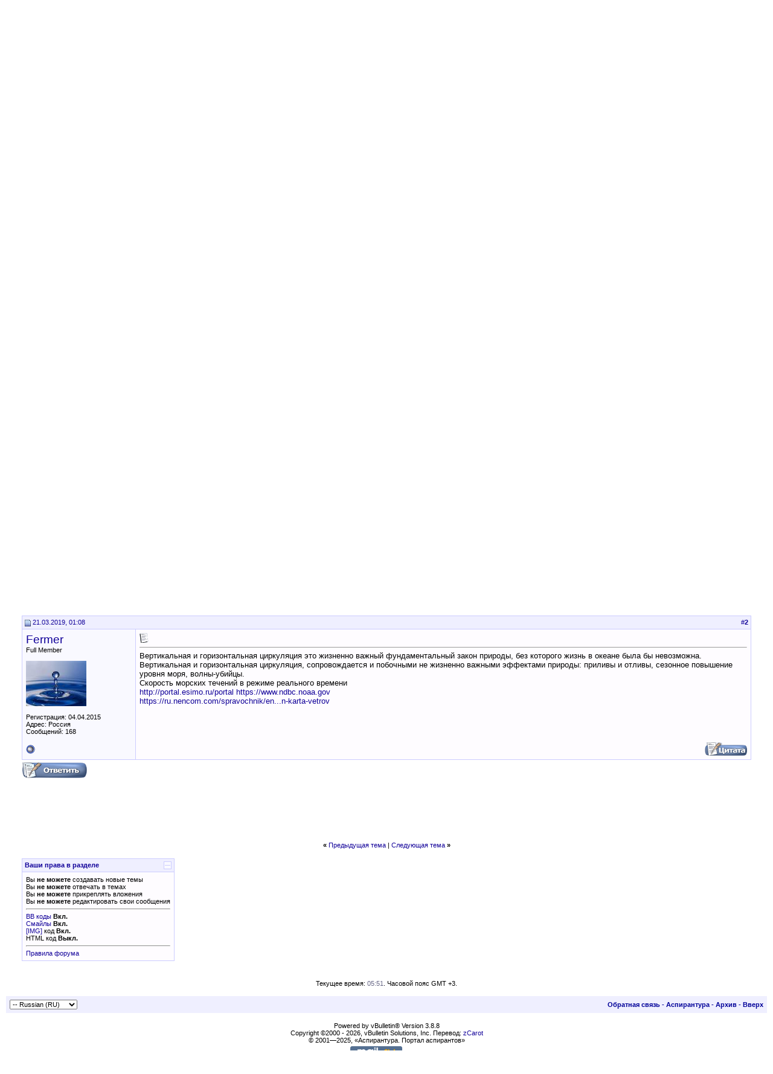

--- FILE ---
content_type: text/html; charset=UTF-8
request_url: http://www.aspirantura.spb.ru/forum/showthread.php?s=6308af29127dc86e3dca567810fca5ad&p=688003
body_size: 10326
content:
<!DOCTYPE html PUBLIC "-//W3C//DTD XHTML 1.0 Transitional//EN" "http://www.w3.org/TR/xhtml1/DTD/xhtml1-transitional.dtd">
<html xmlns="http://www.w3.org/1999/xhtml" dir="ltr" lang="ru">
<head>
	<meta http-equiv="Content-Type" content="text/html; charset=UTF-8" />
<meta name="generator" content="vBulletin 3.8.8" />

<meta name="keywords" content=" Причина образования сероводорода в Черном море, аспирантура аспирант диссертация соискатель ученая степень защита кандидат наук вак" />
<meta name="description" content=" Причина образования сероводорода в Черном море Науки о Земле" />


<!-- CSS Stylesheet -->
<style type="text/css" id="vbulletin_css">
/**
* vBulletin 3.8.8 CSS
* Style: 'Обычный стиль'; Style ID: 1
*/
@import url("clientscript/vbulletin_css/style-8d75a1ea-00001.css");
</style>
<link rel="stylesheet" type="text/css" href="clientscript/vbulletin_important.css?v=388" />


<!-- / CSS Stylesheet -->

<script type="text/javascript" src="clientscript/yui/yahoo-dom-event/yahoo-dom-event.js?v=388"></script>
<script type="text/javascript" src="clientscript/yui/connection/connection-min.js?v=388"></script>
<script type="text/javascript">
<!--
var SESSIONURL = "s=ceeb343839776ffa7e115ae510a08538&";
var SECURITYTOKEN = "guest";
var IMGDIR_MISC = "images/misc";
var vb_disable_ajax = parseInt("0", 10);
// -->
</script>
<script type="text/javascript" src="clientscript/vbulletin_global.js?v=388"></script>
<script type="text/javascript" src="clientscript/vbulletin_menu.js?v=388"></script>


<script type="text/javascript" src="clientscript/jquery.js"></script>
<script type="text/javascript">
function initSpoilers(context)
{
    var context = context || 'body';
    $('div.spoiler-head', $(context))
        .click(function(){
            $(this).toggleClass('unfolded');
            $(this).next('div.spoiler-body').slideToggle('fast');
        })
    ;
}

$(document).ready(function(){
    initSpoilers('body');
});
</script>
<link rel="stylesheet" type="text/css" href="clientscript/vbulletin_css/spoiler.css" />
	<title> Причина образования сероводорода в Черном море - Портал аспирантов</title>
	<script type="text/javascript" src="clientscript/vbulletin_post_loader.js?v=388"></script>
	<style type="text/css" id="vbulletin_showthread_css">
	<!--
	
	#links div { white-space: nowrap; }
	#links img { vertical-align: middle; }
	-->
	</style>
</head>
<body onload="if (document.body.scrollIntoView &amp;&amp; (window.location.href.indexOf('#') == -1 || window.location.href.indexOf('#post') &gt; -1)) { fetch_object('currentPost').scrollIntoView(true); }">
<!-- logo -->
<a name="top"></a>
<table border="0" width="100%" cellpadding="0" cellspacing="0" align="center">
<tr>
	<td align="left"><a href="index.php?s=ceeb343839776ffa7e115ae510a08538"><img src="images/misc/logo.gif" border="0" alt="Портал аспирантов" /></a></td>
	<td align="right">
<!-- forum_468_60 -->
<div id='div-gpt-ad-1378076981369-0' style='width:468px; height:60px;'>
<script type='text/javascript'>
googletag.cmd.push(function() { googletag.display('div-gpt-ad-1378076981369-0'); });
</script>
</div>
 </td>
	<td align="right" valign="bottom" id="header_right_cell">
		&nbsp;

<div class="smallfont">
<font color="#110099">
<a target="_blank" href="http://www.aspirantura.spb.ru/other/asp_moscow.html">Аспирантуры Москвы</a> • 
<a target="_blank" href="http://www.aspirantura.spb.ru/other/asp_piter.html">Аспирантуры Санкт-Петербурга</a> • 
<a target="_blank" href="http://www.aspirantura.spb.ru/other/asp_russia.html">Аспирантуры России</a><br>

<a target="_blank" href="http://www.aspirantura.spb.ru/other/filearchive.html">Файловый архив</a> • 
<a target="_blank" href="http://www.aspirantura.spb.ru/other/books.html">Обзоры книг</a> • 
<a target="_blank" href="http://www.aspirantura.spb.ru/other/zakons.html">Законодательство</a> • 
<a target="_blank" href="http://www.aspirantura.spb.ru/other/polez.html">Полезное</a><br>

<a target="_blank" href="http://www.aspirantura.spb.ru/rukvo/vveden.html">Руководство для аспирантов</a> • 
<a target="_blank" href="http://www.aspirantura.spb.ru/pamiatka/index.html">Памятка соискателю</a> • 
<a target="_blank" href="http://www.aspirantura.spb.ru/other/dissers.html">Диссертации</a><br>

<a target="_blank" href="http://www.aspirantura.spb.ru/other/spec.html">Номенклатура специальностей</a> • 
<a target="_blank" href="http://www.aspirantura.spb.ru/pasport/index.html">Паспорта специальностей</a>
</font>
</div>
	</td>
	<td width="26" align="right">
	</td>
</tr>
</table>
<!-- /logo -->

<!-- content table -->
<!-- open content container -->

<div align="center">
	<div class="page" style="width:100%; text-align:left">
		<div style="padding:0px 25px 0px 25px" align="left">





<br />

<!-- breadcrumb, login, pm info -->
<table class="tborder" cellpadding="6" cellspacing="1" border="0" width="100%" align="center">
<tr>
	<td class="alt1" width="100%">
		
			<table cellpadding="0" cellspacing="0" border="0">
			<tr valign="bottom">
				<td><a href="#" onclick="history.back(1); return false;"><img src="images/misc/navbits_start.gif" alt="Вернуться" border="0" /></a></td>
				<td>&nbsp;</td>
				<td width="100%"><span class="navbar"><a href="index.php?s=ceeb343839776ffa7e115ae510a08538" accesskey="1">Портал аспирантов</a></span> 
	<span class="navbar">&gt; <a href="forumdisplay.php?s=ceeb343839776ffa7e115ae510a08538&amp;f=3">Общие</a></span>


	<span class="navbar">&gt; <a href="forumdisplay.php?s=ceeb343839776ffa7e115ae510a08538&amp;f=127">Дискуссионный зал</a></span>


	<span class="navbar">&gt; <a href="forumdisplay.php?s=ceeb343839776ffa7e115ae510a08538&amp;f=145">Науки о Земле</a></span>

</td>
			</tr>
			<tr>
				<td class="navbar" style="font-size:10pt; padding-top:1px" colspan="3"><a href="/forum/showthread.php?s=6308af29127dc86e3dca567810fca5ad&amp;p=688003"><img class="inlineimg" src="images/misc/navbits_finallink_ltr.gif" alt="Перезагрузить страницу" border="0" /></a> <strong>
	 Причина образования сероводорода в Черном море

</strong></td>
			</tr>
			</table>
		
	</td>

	<td class="alt2" nowrap="nowrap" style="padding:0px">
		<!-- login form -->
		<form action="login.php?do=login" method="post" onsubmit="md5hash(vb_login_password, vb_login_md5password, vb_login_md5password_utf, 0)">
		<script type="text/javascript" src="clientscript/vbulletin_md5.js?v=388"></script>
		<table cellpadding="0" cellspacing="3" border="0">
		<tr>
			<td class="smallfont" style="white-space: nowrap;"><label for="navbar_username">Имя</label></td>
			<td><input type="text" class="bginput" style="font-size: 11px" name="vb_login_username" id="navbar_username" size="10" accesskey="u" tabindex="101" value="Имя" onfocus="if (this.value == 'Имя') this.value = '';" /></td>
			<td class="smallfont" nowrap="nowrap"><label for="cb_cookieuser_navbar"><input type="checkbox" name="cookieuser" value="1" tabindex="103" id="cb_cookieuser_navbar" accesskey="c" />Запомнить?</label></td>
		</tr>
		<tr>
			<td class="smallfont"><label for="navbar_password">Пароль</label></td>
			<td><input type="password" class="bginput" style="font-size: 11px" name="vb_login_password" id="navbar_password" size="10" tabindex="102" /></td>
			<td><input type="submit" class="button" value="Вход" tabindex="104" title="Введите ваше имя пользователя и пароль, чтобы войти, или нажмите кнопку 'Регистрация', чтобы зарегистрироваться." accesskey="s" /></td>
		</tr>
		</table>
		<input type="hidden" name="s" value="ceeb343839776ffa7e115ae510a08538" />
		<input type="hidden" name="securitytoken" value="guest" />
		<input type="hidden" name="do" value="login" />
		<input type="hidden" name="vb_login_md5password" />
		<input type="hidden" name="vb_login_md5password_utf" />
		</form>
		<!-- / login form -->
	</td>

</tr>
</table>
<!-- / breadcrumb, login, pm info -->

<!-- nav buttons bar -->
<div class="tborder" style="padding:1px; border-top-width:0px">
	<table cellpadding="0" cellspacing="0" border="0" width="100%" align="center">
	<tr align="center">
		
		
			<td class="vbmenu_control"><a href="register.php?s=ceeb343839776ffa7e115ae510a08538" rel="nofollow">Регистрация</a></td>
		
		
		<td class="vbmenu_control"><a rel="help" href="faq.php?s=ceeb343839776ffa7e115ae510a08538" accesskey="5">Справка</a></td>
		
			<td class="vbmenu_control"><a id="community" href="/forum/showthread.php?p=688003&amp;nojs=1#community" rel="nofollow" accesskey="6">Сообщество</a> <script type="text/javascript"> vbmenu_register("community"); </script></td>
		
		<td class="vbmenu_control"><a href="calendar.php?s=ceeb343839776ffa7e115ae510a08538">Календарь</a></td>
		
			
				
				<td class="vbmenu_control"><a href="search.php?s=ceeb343839776ffa7e115ae510a08538&amp;do=getdaily" accesskey="2">Сообщения за день</a></td>
				
				<td class="vbmenu_control"><a id="navbar_search" href="search.php?s=ceeb343839776ffa7e115ae510a08538" accesskey="4" rel="nofollow">Поиск</a> </td>
			
			
		
		
		
		</tr>
	</table>
</div>
<!-- / nav buttons bar -->

<br />






<!-- NAVBAR POPUP MENUS -->

	
	<!-- community link menu -->
	<div class="vbmenu_popup" id="community_menu" style="display:none;margin-top:3px" align="left">
		<table cellpadding="4" cellspacing="1" border="0">
		<tr><td class="thead">Ссылки сообщества</td></tr>
		
		
					<tr><td class="vbmenu_option"><a href="group.php?s=ceeb343839776ffa7e115ae510a08538">Социальные группы</a></td></tr>
		
		
					<tr><td class="vbmenu_option"><a href="album.php?s=ceeb343839776ffa7e115ae510a08538">Изображения и альбомы</a></td></tr>
		
		
		
		
		</table>
	</div>
	<!-- / community link menu -->
	
	
	
	<!-- header quick search form -->
	<div class="vbmenu_popup" id="navbar_search_menu" style="display:none;margin-top:3px" align="left">
		<table cellpadding="4" cellspacing="1" border="0">
		<tr>
			<td class="thead">Поиск по форуму</td>
		</tr>
		<tr>
			<td class="vbmenu_option" title="nohilite">
				<form action="search.php?do=process" method="post">

					<input type="hidden" name="do" value="process" />
					<input type="hidden" name="quicksearch" value="1" />
					<input type="hidden" name="childforums" value="1" />
					<input type="hidden" name="exactname" value="1" />
					<input type="hidden" name="s" value="ceeb343839776ffa7e115ae510a08538" />
					<input type="hidden" name="securitytoken" value="guest" />
					<div><input type="text" class="bginput" name="query" size="25" tabindex="1001" /><input type="submit" class="button" value="Вперёд" tabindex="1004" /></div>
					<div style="margin-top:6px">
						<label for="rb_nb_sp0"><input type="radio" name="showposts" value="0" id="rb_nb_sp0" tabindex="1002" checked="checked" />Отобразить темы</label>
						&nbsp;
						<label for="rb_nb_sp1"><input type="radio" name="showposts" value="1" id="rb_nb_sp1" tabindex="1003" />Отображать сообщения</label>
					</div>
				</form>
			</td>
		</tr>
		
		<tr>
			<td class="vbmenu_option"><a href="search.php?s=ceeb343839776ffa7e115ae510a08538" accesskey="4" rel="nofollow">Расширенный поиск</a></td>
		</tr>

        <tr>
            <td class="thead">Альтернативный поиск по форуму</td>
        </tr>

<!-- Google Search ------------------>
        <tr>
<td class="vbmenu_option" title="nohilite">
<form action="http://www.aspirantura.spb.ru/other/resultf.html" id="cse-search-box">
  <div>
    <input type="hidden" name="cx" value="011387456780130850132:d0jyiz2mmcq" />
    <input type="hidden" name="cof" value="FORID:11" />
    <input type="hidden" name="ie" value="windows-1251" />
    <input type="text" name="q" size="31" />
    <input type="submit" name="sa" value="Поиск" />
  </div>
</form>

<script type="text/javascript" src="http://www.google.com/coop/cse/brand?form=cse-search-box&lang=ru"></script>
</td>
        </tr>
<!-- Google Search ------------------>

		
		</table>
	</div>
	<!-- / header quick search form -->
	
	
	
<!-- / NAVBAR POPUP MENUS -->

<!-- PAGENAV POPUP -->
	<div class="vbmenu_popup" id="pagenav_menu" style="display:none">
		<table cellpadding="4" cellspacing="1" border="0">
		<tr>
			<td class="thead" nowrap="nowrap">К странице...</td>
		</tr>
		<tr>
			<td class="vbmenu_option" title="nohilite">
			<form action="index.php" method="get" onsubmit="return this.gotopage()" id="pagenav_form">
				<input type="text" class="bginput" id="pagenav_itxt" style="font-size:11px" size="4" />
				<input type="button" class="button" id="pagenav_ibtn" value="Вперёд" />
			</form>
			</td>
		</tr>
		</table>
	</div>
<!-- / PAGENAV POPUP -->










<a name="poststop" id="poststop"></a>

<!-- controls above postbits -->
<table cellpadding="0" cellspacing="0" border="0" width="100%" style="margin-bottom:3px">
<tr valign="bottom">
	
		<td class="smallfont" width="185px"><a href="newreply.php?s=ceeb343839776ffa7e115ae510a08538&amp;do=newreply&amp;noquote=1&amp;p=684060" rel="nofollow"><img src="images/buttons/reply.gif" alt="Ответ" border="0" /></a></td>
<td width="300px">
</td>
<td valign="middle" width="100px">
</td>
<td valign="middle">
</td>
	
	
</tr>
</table>
<!-- / controls above postbits -->

<!-- toolbar -->
<table class="tborder" cellpadding="6" cellspacing="1" border="0" width="100%" align="center" style="border-bottom-width:0px">
<tr>
	<td class="tcat" width="100%">
		<div class="smallfont">
		
		&nbsp;
		</div>
	</td>
	<td class="vbmenu_control" id="threadtools" nowrap="nowrap">
		<a href="/forum/showthread.php?p=688003&amp;nojs=1#goto_threadtools">Опции темы</a>
		<script type="text/javascript"> vbmenu_register("threadtools"); </script>
	</td>
	
	
	

	

</tr>
</table>
<!-- / toolbar -->



<!-- end content table -->

		</div>
	</div>
</div>

<!-- / close content container -->
<!-- / end content table -->





<div id="posts"><!-- post #684060 -->

	<!-- open content container -->

<div align="center">
	<div class="page" style="width:100%; text-align:left">
		<div style="padding:0px 25px 0px 25px" align="left">

	<div id="edit684060" style="padding:0px 0px 6px 0px">
	<!-- this is not the last post shown on the page -->



<table id="post684060" class="tborder" cellpadding="6" cellspacing="0" border="0" width="100%" align="center">
<tr>
	
		<td class="thead" style="font-weight:normal; border: 1px solid #CCCCFF; border-right: 0px" >
			<!-- status icon and date -->
			<a name="post684060"><img class="inlineimg" src="images/statusicon/post_old.gif" alt="Старый" border="0" /></a>
			14.01.2019, 22:39
			
			<!-- / status icon and date -->
		</td>
		<td class="thead" style="font-weight:normal; border: 1px solid #CCCCFF; border-left: 0px" align="right">
			&nbsp;
			#<a href="showpost.php?s=ceeb343839776ffa7e115ae510a08538&amp;p=684060&amp;postcount=1" target="new" rel="nofollow" id="postcount684060" name="1"><strong>1</strong></a>
			
		</td>
	
</tr>
<tr valign="top">
	<td class="alt2" width="175" rowspan="2" style="border: 1px solid #CCCCFF; border-top: 0px; border-bottom: 0px">

            <div id="postmenu_684060">
                
                <a class="bigusername" href="member.php?s=ceeb343839776ffa7e115ae510a08538&amp;u=23975">Fermer</a>
                <script type="text/javascript"> vbmenu_register("postmenu_684060", true); </script>
                
            </div>

			<div class="smallfont">Full Member</div>
			
			

			
				<div class="smallfont">
					&nbsp;<br /><a href="member.php?s=ceeb343839776ffa7e115ae510a08538&amp;u=23975"><img src="customavatars/avatar23975_1.gif" width="100" height="75" alt="Аватар для Fermer" border="0" /></a>
				</div>
			

			<div class="smallfont">
				&nbsp;<br />
				<div>Регистрация: 04.04.2015</div>
				<div>Адрес: Россия</div>
				
				<div>
					Сообщений: 168
				</div>
				
				
				
				
				<div>    </div>
			</div>

	</td>
	
	<td class="alt1" id="td_post_684060" style="border-right: 1px solid #CCCCFF">
	
		
		
			<!-- icon and title -->
			<div class="smallfont">
				<img class="inlineimg" src="images/icons/icon1.gif" alt="По умолчанию" border="0" />
				<strong>Причина образования сероводорода в Черном море</strong>
			</div>
			<hr size="1" style="color:#CCCCFF; background-color:#CCCCFF" />
			<!-- / icon and title -->
		

		<!-- message -->
		<div id="post_message_684060">
			
			Ветровые волны, перемешиваясь обогащают кислородом воду только на глубину нескольких десятков метров поверхности морей и океанов, а водовороты доставляют обогащенную кислородом воду на глубину более 10 км. (Марианская впадина).<br />
<br />
Как это происходит: <br />
Воды озёр, морей и океанов северного полушария вращаются против часовой стрелки, а воды южного полушария вращаются почасовой стрелке,образуя гигантские водовороты. <a href="https://en.m.wikipedia.org/wiki/Ocean_gyre" target="_blank">https://en.m.wikipedia.org/wiki/Ocean_gyre</a><br />
<br />
Как известно всё, что вращается, в томчисле и водовороты обладают свойствомгироскопа (юлы) сохранять вертикальное положение оси в пространстве независимо от вращения Земли. <br />
<br />
Если смотреть на Землю со стороны Солнца, водовороты, вращаясь вместе с Землей опрокидываются, благодаря чему водовороты прецессируют, в результате происходит вертикальное перемещение океанических вод. <a href="http://goo.gl/AM5g1s" target="_blank">http://goo.gl/AM5g1s</a><br />
<br />
Представленную теорию можно легко проверить, по связи содержания кислорода,со скоростью вращения водоворотов. <br />
Опираясь на карту глубин и течений морей и океанов. <br />
Чем выше скорость течений, тем больше содержание кислорода и меньше содержание сероводорода. <br />
<a href="https://youtu.be/ihM1I5r_MUg" target="_blank">https://youtu.be/ihM1I5r_MUg</a> <a href="https://youtu.be/X6PavdKXIE8" target="_blank">https://youtu.be/X6PavdKXIE8</a><br />
<br />
Список морей с низким содержанием кислорода: <br />
Чёрное море. Восток Средиземного моря. Мексиканский залив. Фьорды Норвегии. <br />
Как мы видим, водовороты участвуют не только в горизонтальной циркуляции вод морей и океанов, но и в вертикальной.<br />
<a href="https://en.m.wikipedia.org/wiki/Dead_zone_(ecology" target="_blank">https://en.m.wikipedia.org/wiki/Dead_zone_(ecology</a>) <br />
<a href="https://www.scientificamerican.com/article/ocean-dead-zones/" target="_blank">https://www.scientificamerican.com/a...an-dead-zones/</a> <br />
<br />
Коэффицент содержания кислорода можно выразить математически по следующей формуле О = V/G<br />
V - скорость вращения водоворота, км/час.<br />
G - глубина водоёма, км.<br />
Черное море 0,2/1200= 0,00016<br />
Охотское море 1/800 = 0,0012 <br />
<br />
Вертикальное перемещение океанических вод можно убедительно смоделировать с помощью несложного опыта. <br />
Для этого, наполовину заполненный сосуд с вращающейся жидкостью (ведро, стакан, миксер), надо вращать вокруг себя (по орбите). <br />
Если жидкость в ведре вращается вправо, то ведро вокруг себя (по орбите) надо вращать влево. <br />
<br />
В океане с водоворотами и течениями связаны многие явления природы, без которых океан может обойтись, но вертикальная и горизонтальная   циркуляция, это жизненно важное явление природы, без  которой жизнь в океане, была бы невозможна.<br />
<br />
Продолжение: Форум Федеральная целевая программа &quot;Мировой океан&quot; <a href="http://okeany.com/forum/570.htm" target="_blank">http://okeany.com/forum/570.htm</a> <br />
Форум Нижегородского государственного университета им. Н.И. Лобачевского <br />
<a href="http://forum.unn.ru/viewtopic.php?f=39&amp;t=10331" target="_blank">http://forum.unn.ru/viewtopic.php?f=39&amp;t=10331</a> <br />
Форум Кембриджского университета <br />
<a href="https://www.thenakedscientists.com/forum/index.php?topic=73127.0" target="_blank">https://www.thenakedscientists.com/f...?topic=73127.0</a>
		</div>
		<!-- / message -->

		

		
		

		

		

	</td>
</tr>

     <tr>
<td class="alt1" valign="bottom" style="border-right: 1px solid #CCCCFF">

        
        </td>
</tr>

<tr>
	<td class="alt2" style="border: 1px solid #CCCCFF; border-top: 0px">
		<img class="inlineimg" src="images/statusicon/user_offline.gif" alt="Fermer вне форума" border="0" />


		
		
		
		
		&nbsp;
	</td>
	
	<td class="alt1" align="right" style="border: 1px solid #CCCCFF; border-left: 0px; border-top: 0px">
	
		<!-- controls -->
		
		
		
			<a href="newreply.php?s=ceeb343839776ffa7e115ae510a08538&amp;do=newreply&amp;p=684060" rel="nofollow"><img src="images/buttons/quote.gif" alt="Ответить с цитированием" border="0" /></a>
		
		
		
		
		
		
		
			
		
		
		<!-- / controls -->
	</td>
</tr>
</table>



<!-- post 684060 popup menu -->
<div class="vbmenu_popup" id="postmenu_684060_menu" style="display:none">
	<table cellpadding="4" cellspacing="1" border="0">
	<tr>
	<td class="thead">Fermer</td>
	</tr>
	
		<tr><td class="vbmenu_option"><a href="member.php?s=ceeb343839776ffa7e115ae510a08538&amp;u=23975">Посмотреть профиль</a></td></tr>
	
	
		<tr><td class="vbmenu_option"><a href="private.php?s=ceeb343839776ffa7e115ae510a08538&amp;do=newpm&amp;u=23975" rel="nofollow">Отправить личное сообщение для Fermer</a></td></tr>
	
	
	
	
		<tr><td class="vbmenu_option"><a href="search.php?s=ceeb343839776ffa7e115ae510a08538&amp;do=finduser&amp;u=23975" rel="nofollow">Найти ещё сообщения от Fermer</a></td></tr>
	
	

	<!-- Begin Threadmins hack -->
	
	<!-- / End Threadmins hack -->		

	
	</table>
</div>
<!-- / post 684060 popup menu -->

<!-- Yandex.Direct in Posts for Guests -->


<table><tr><td></td></tr></table>
<table id="post684060" class="tborder" cellpadding="6" cellspacing="0" border="0" width="100%" align="center">
<tr>
    <td class="thead" style="font-weight:normal; border: 1px solid #CCCCFF" colspan="2">
Реклама
</td>
</tr>
<tr>
<td class="alt2" width="175"  style="border: 1px solid #CCCCFF; border-top: 0px; border-right: 0px">
</td>
    <td class="alt1" style="border: 1px solid #CCCCFF; border-top: 0px">
<center>
<!-- Yandex.RTB R-A-51989-4 -->
<div id="yandex_rtb_R-A-51989-4"></div>
<script type="text/javascript">
    (function(w, d, n, s, t) {
        w[n] = w[n] || [];
        w[n].push(function() {
            Ya.Context.AdvManager.render({
                blockId: "R-A-51989-4",
                renderTo: "yandex_rtb_R-A-51989-4",
                async: true
            });
        });
        t = d.getElementsByTagName("script")[0];
        s = d.createElement("script");
        s.type = "text/javascript";
        s.src = "//an.yandex.ru/system/context.js";
        s.async = true;
        t.parentNode.insertBefore(s, t);
    })(this, this.document, "yandexContextAsyncCallbacks");
</script>
</center></td></tr></table> 

<!-- / Yandex.Direct in Posts for Guests-->


	</div>
	
		</div>
	</div>
</div>

<!-- / close content container -->

<!-- / post #684060 --><!-- post #688003 -->

	<!-- open content container -->

<div align="center">
	<div class="page" style="width:100%; text-align:left">
		<div style="padding:0px 25px 0px 25px" align="left">

	<div id="edit688003" style="padding:0px 0px 6px 0px">
	



<table id="post688003" class="tborder" cellpadding="6" cellspacing="0" border="0" width="100%" align="center">
<tr>
	
		<td class="thead" style="font-weight:normal; border: 1px solid #CCCCFF; border-right: 0px"  id="currentPost">
			<!-- status icon and date -->
			<a name="post688003"><img class="inlineimg" src="images/statusicon/post_old.gif" alt="Старый" border="0" /></a>
			21.03.2019, 01:08
			
			<!-- / status icon and date -->
		</td>
		<td class="thead" style="font-weight:normal; border: 1px solid #CCCCFF; border-left: 0px" align="right">
			&nbsp;
			#<a href="showpost.php?s=ceeb343839776ffa7e115ae510a08538&amp;p=688003&amp;postcount=2" target="new" rel="nofollow" id="postcount688003" name="2"><strong>2</strong></a>
			
		</td>
	
</tr>
<tr valign="top">
	<td class="alt2" width="175" rowspan="2" style="border: 1px solid #CCCCFF; border-top: 0px; border-bottom: 0px">

            <div id="postmenu_688003">
                
                <a class="bigusername" href="member.php?s=ceeb343839776ffa7e115ae510a08538&amp;u=23975">Fermer</a>
                <script type="text/javascript"> vbmenu_register("postmenu_688003", true); </script>
                
            </div>

			<div class="smallfont">Full Member</div>
			
			

			
				<div class="smallfont">
					&nbsp;<br /><a href="member.php?s=ceeb343839776ffa7e115ae510a08538&amp;u=23975"><img src="customavatars/avatar23975_1.gif" width="100" height="75" alt="Аватар для Fermer" border="0" /></a>
				</div>
			

			<div class="smallfont">
				&nbsp;<br />
				<div>Регистрация: 04.04.2015</div>
				<div>Адрес: Россия</div>
				
				<div>
					Сообщений: 168
				</div>
				
				
				
				
				<div>    </div>
			</div>

	</td>
	
	<td class="alt1" id="td_post_688003" style="border-right: 1px solid #CCCCFF">
	
		
		
			<!-- icon and title -->
			<div class="smallfont">
				<img class="inlineimg" src="images/icons/icon1.gif" alt="По умолчанию" border="0" />
				
			</div>
			<hr size="1" style="color:#CCCCFF; background-color:#CCCCFF" />
			<!-- / icon and title -->
		

		<!-- message -->
		<div id="post_message_688003">
			
			Вертикальная и горизонтальная циркуляция это жизненно важный фундаментальный закон природы, без которого жизнь в океане была бы невозможна. <br />
Вертикальная и горизонтальная циркуляция, сопровождается и побочными не жизненно важными эффектами природы: приливы и отливы, сезонное повышение уровня моря, волны-убийцы. <br />
Скорость морских течений в режиме реального времени<br />
<a href="http://portal.esimo.ru/portal https://www.ndbc.noaa.gov" target="_blank">http://portal.esimo.ru/portal https://www.ndbc.noaa.gov</a> <br />
<a href="https://ru.nencom.com/spravochnik/energoresursy/globalnaya-onlayn-karta-vetrov" target="_blank">https://ru.nencom.com/spravochnik/en...n-karta-vetrov</a>
		</div>
		<!-- / message -->

		

		
		

		

		

	</td>
</tr>

     <tr>
<td class="alt1" valign="bottom" style="border-right: 1px solid #CCCCFF">

        
        </td>
</tr>

<tr>
	<td class="alt2" style="border: 1px solid #CCCCFF; border-top: 0px">
		<img class="inlineimg" src="images/statusicon/user_offline.gif" alt="Fermer вне форума" border="0" />


		
		
		
		
		&nbsp;
	</td>
	
	<td class="alt1" align="right" style="border: 1px solid #CCCCFF; border-left: 0px; border-top: 0px">
	
		<!-- controls -->
		
		
		
			<a href="newreply.php?s=ceeb343839776ffa7e115ae510a08538&amp;do=newreply&amp;p=688003" rel="nofollow"><img src="images/buttons/quote.gif" alt="Ответить с цитированием" border="0" /></a>
		
		
		
		
		
		
		
			
		
		
		<!-- / controls -->
	</td>
</tr>
</table>



<!-- post 688003 popup menu -->
<div class="vbmenu_popup" id="postmenu_688003_menu" style="display:none">
	<table cellpadding="4" cellspacing="1" border="0">
	<tr>
	<td class="thead">Fermer</td>
	</tr>
	
		<tr><td class="vbmenu_option"><a href="member.php?s=ceeb343839776ffa7e115ae510a08538&amp;u=23975">Посмотреть профиль</a></td></tr>
	
	
		<tr><td class="vbmenu_option"><a href="private.php?s=ceeb343839776ffa7e115ae510a08538&amp;do=newpm&amp;u=23975" rel="nofollow">Отправить личное сообщение для Fermer</a></td></tr>
	
	
	
	
		<tr><td class="vbmenu_option"><a href="search.php?s=ceeb343839776ffa7e115ae510a08538&amp;do=finduser&amp;u=23975" rel="nofollow">Найти ещё сообщения от Fermer</a></td></tr>
	
	

	<!-- Begin Threadmins hack -->
	
	<!-- / End Threadmins hack -->		

	
	</table>
</div>
<!-- / post 688003 popup menu -->

<!-- Yandex.Direct in Posts for Guests -->


<!-- / Yandex.Direct in Posts for Guests-->


	</div>
	
		</div>
	</div>
</div>

<!-- / close content container -->

<!-- / post #688003 --><div id="lastpost"></div></div>

<!-- start content table -->
<!-- open content container -->

<div align="center">
	<div class="page" style="width:100%; text-align:left">
		<div style="padding:0px 25px 0px 25px" align="left">

<!-- / start content table -->

<!-- controls below postbits -->
<table cellpadding="0" cellspacing="0" border="0" width="100%" style="margin-top:-3px">
<tr valign="top">
	
		<td class="smallfont"><a href="newreply.php?s=ceeb343839776ffa7e115ae510a08538&amp;do=newreply&amp;noquote=1&amp;p=688003" rel="nofollow"><img src="images/buttons/reply.gif" alt="Ответ" border="0" /></a></td>
	
	
</tr>
</table>
<!-- / controls below postbits -->







<!-- Yandex.Direct or Google AdSense for Guests -->

<div align="center">
<script type="text/javascript"><!--
google_ad_client = "ca-pub-4451930075415678";
/* 728x90 доска почета */
google_ad_slot = "0172583317";
google_ad_width = 728;
google_ad_height = 90;
//-->
</script>
<script type="text/javascript"
src="http://pagead2.googlesyndication.com/pagead/show_ads.js">
</script>
</div>

<!-- / Yandex.Direct or Google AdSense for Guests-->


<!-- lightbox scripts -->
	<script type="text/javascript" src="clientscript/vbulletin_lightbox.js?v=388"></script>
	<script type="text/javascript">
	<!--
	vBulletin.register_control("vB_Lightbox_Container", "posts", 1);
	//-->
	</script>
<!-- / lightbox scripts -->










<!-- next / previous links -->
	<br />
	<div class="smallfont" align="center">
		<strong>&laquo;</strong>
			<a href="showthread.php?s=ceeb343839776ffa7e115ae510a08538&amp;t=15378&amp;goto=nextoldest" rel="nofollow">Предыдущая тема</a>
			|
			<a href="showthread.php?s=ceeb343839776ffa7e115ae510a08538&amp;t=15378&amp;goto=nextnewest" rel="nofollow">Следующая тема</a>
		<strong>&raquo;</strong>
	</div>
<!-- / next / previous links -->







<!-- popup menu contents -->
<br />

<!-- thread tools menu -->
<div class="vbmenu_popup" id="threadtools_menu" style="display:none">
<form action="postings.php?t=15378&amp;pollid=" method="post" name="threadadminform">
	<table cellpadding="4" cellspacing="1" border="0">
	<tr>
		<td class="thead">Опции темы<a name="goto_threadtools"></a></td>
	</tr>
	<tr>
		<td class="vbmenu_option"><img class="inlineimg" src="images/buttons/printer.gif" alt="Версия для печати" /> <a href="printthread.php?s=ceeb343839776ffa7e115ae510a08538&amp;t=15378" accesskey="3" rel="nofollow">Версия для печати</a></td>
	</tr>
	
	
	
	
	</table>
</form>
</div>
<!-- / thread tools menu -->

<!-- **************************************************** -->



<!-- **************************************************** -->



<!-- / popup menu contents -->


<!-- forum rules and admin links -->
<table cellpadding="0" cellspacing="0" border="0" width="100%" align="center">
<tr valign="bottom">
	<td width="100%" valign="top">
		<table class="tborder" cellpadding="6" cellspacing="1" border="0" width="210">
<thead>
<tr>
	<td class="thead">
		<a style="float:right" href="#top" onclick="return toggle_collapse('forumrules')"><img id="collapseimg_forumrules" src="images/buttons/collapse_thead.gif" alt="" border="0" /></a>
		Ваши права в разделе
	</td>
</tr>
</thead>
<tbody id="collapseobj_forumrules" style="">
<tr>
	<td class="alt1" nowrap="nowrap"><div class="smallfont">
		
		<div>Вы <strong>не можете</strong> создавать новые темы</div>
		<div>Вы <strong>не можете</strong> отвечать в темах</div>
		<div>Вы <strong>не можете</strong> прикреплять вложения</div>
		<div>Вы <strong>не можете</strong> редактировать свои сообщения</div>
		<hr />
		
		<div><a href="misc.php?s=ceeb343839776ffa7e115ae510a08538&amp;do=bbcode" target="_blank">BB коды</a> <strong>Вкл.</strong></div>
		<div><a href="misc.php?s=ceeb343839776ffa7e115ae510a08538&amp;do=showsmilies" target="_blank">Смайлы</a> <strong>Вкл.</strong></div>
		<div><a href="misc.php?s=ceeb343839776ffa7e115ae510a08538&amp;do=bbcode#imgcode" target="_blank">[IMG]</a> код <strong>Вкл.</strong></div>
		<div>HTML код <strong>Выкл.</strong></div>
		<hr />
		<div><a href="misc.php?s=ceeb343839776ffa7e115ae510a08538&amp;do=showrules" target="_blank">Правила форума</a></div>
	</div></td>
</tr>
</tbody>
</table>
	</td>
	<td class="smallfont" align="right">
		<table cellpadding="0" cellspacing="0" border="0">
		
		<tr>
			<td>
			
			</td>
		</tr>
		</table>
	</td>
</tr>
</table>
<!-- /forum rules and admin links -->

<br />





<br />
<div class="smallfont" align="center">Текущее время: <span class="time">05:51</span>. Часовой пояс GMT +3.</div>
<br />


		</div>
	</div>
</div>

<!-- / close content container -->
<!-- /content area table -->

<form action="index.php" method="get" style="clear:left">

<table cellpadding="6" cellspacing="0" border="0" width="100%" class="page" align="center">
<tr>
	
	
		<td class="tfoot">
			<select name="langid" onchange="switch_id(this, 'lang')">
				<optgroup label="Выбор языка">
					<option value="1" class="" >-- English (EN)</option>
<option value="2" class="" selected="selected">-- Russian (RU)</option>

				</optgroup>
			</select>
		</td>
	
	<td class="tfoot" align="right" width="100%">
		<div class="smallfont">
			<strong>
				<a href="sendmessage.php?s=ceeb343839776ffa7e115ae510a08538" rel="nofollow" accesskey="9">Обратная связь</a> -
				<a href="http://www.aspirantura.spb.ru">Аспирантура</a> -
				
				
				<a href="archive/index.php">Архив</a> -
				
				
				
				<a href="#top" onclick="self.scrollTo(0, 0); return false;">Вверх</a>
			</strong>
		</div>
	</td>
</tr>
</table>

<br />

<div align="center">
	<div class="smallfont" align="center">
	<!-- Do not remove this copyright notice -->
	Powered by vBulletin&reg; Version 3.8.8<br />Copyright &copy;2000 - 2026, vBulletin Solutions, Inc. Перевод: <a href="http://www.zcarot.com/" target="_blank">zCarot</a>
	<!-- Do not remove this copyright notice -->
	</div>

	<div class="smallfont" align="center">
	<!-- Do not remove cronimage or your scheduled tasks will cease to function -->
	
	<!-- Do not remove cronimage or your scheduled tasks will cease to function -->

	© 2001—2025, &laquo;Аспирантура. Портал аспирантов&raquo;
	</div>

<!--Counters-->
<table align="center" valign="middle">
<tr align="center" valign="middle">
<td>
<!-- Rating@Mail.ru counter -->
<script type="text/javascript">
var _tmr = _tmr || [];
_tmr.push({id: "245044", type: "pageView", start: (new Date()).getTime()});
(function (d, w) {
   var ts = d.createElement("script"); ts.type = "text/javascript"; ts.async = true;
   ts.src = (d.location.protocol == "https:" ? "https:" : "http:") + "//top-fwz1.mail.ru/js/code.js";
   var f = function () {var s = d.getElementsByTagName("script")[0]; s.parentNode.insertBefore(ts, s);};
   if (w.opera == "[object Opera]") { d.addEventListener("DOMContentLoaded", f, false); } else { f(); }
})(document, window);
</script><noscript><div style="position:absolute;left:-10000px;">
<img src="//top-fwz1.mail.ru/counter?id=245044;js=na" style="border:0;" height="1" width="1" alt="Рейтинг@Mail.ru" />
</div></noscript>
<!-- //Rating@Mail.ru counter -->
<!-- Rating@Mail.ru logo -->
<a href="http://top.mail.ru/jump?from=245044">
<img src="//top-fwz1.mail.ru/counter?id=245044;t=501;l=1" 
style="border:0;" height="31" width="88" alt="Рейтинг@Mail.ru" /></a>
<!-- //Rating@Mail.ru logo -->

<!--LiveInternet counter--><script type="text/javascript"><!--
document.write("<a href='//www.liveinternet.ru/click' "+
"target=_blank><img src='//counter.yadro.ru/hit?t44.2;r"+
escape(document.referrer)+((typeof(screen)=="undefined")?"":
";s"+screen.width+"*"+screen.height+"*"+(screen.colorDepth?
screen.colorDepth:screen.pixelDepth))+";u"+escape(document.URL)+
";"+Math.random()+
"' alt='' title='LiveInternet' "+
"border='0' width='31' height='31'><\/a>")
//--></script><!--/LiveInternet-->
</td>
</tr>
</table>
<!--/Counters-->

</div>

</form>




<script type="text/javascript">
<!--
	// Main vBulletin Javascript Initialization
	vBulletin_init();
//-->
</script>

<!-- temp -->
<div style="display:none">
	<!-- thread rate -->
	
		
	
	<!-- / thread rate -->
</div>

</body>
</html>

--- FILE ---
content_type: text/html; charset=utf-8
request_url: https://www.google.com/recaptcha/api2/aframe
body_size: 118
content:
<!DOCTYPE HTML><html><head><meta http-equiv="content-type" content="text/html; charset=UTF-8"></head><body><script nonce="OPjtRp4X8uqvUnpt-URx9w">/** Anti-fraud and anti-abuse applications only. See google.com/recaptcha */ try{var clients={'sodar':'https://pagead2.googlesyndication.com/pagead/sodar?'};window.addEventListener("message",function(a){try{if(a.source===window.parent){var b=JSON.parse(a.data);var c=clients[b['id']];if(c){var d=document.createElement('img');d.src=c+b['params']+'&rc='+(localStorage.getItem("rc::a")?sessionStorage.getItem("rc::b"):"");window.document.body.appendChild(d);sessionStorage.setItem("rc::e",parseInt(sessionStorage.getItem("rc::e")||0)+1);localStorage.setItem("rc::h",'1768791081041');}}}catch(b){}});window.parent.postMessage("_grecaptcha_ready", "*");}catch(b){}</script></body></html>